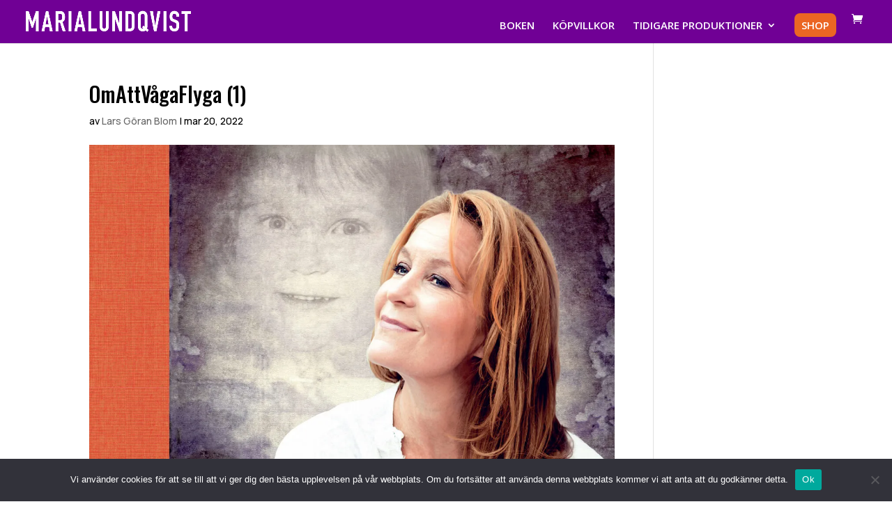

--- FILE ---
content_type: text/javascript
request_url: https://www.marialundqvist.se/wp-content/themes/Divi-Child/js/scripts.js?ver=0.1.1
body_size: -57
content:
jQuery(document).ready(function($) {
	// Code Here

});